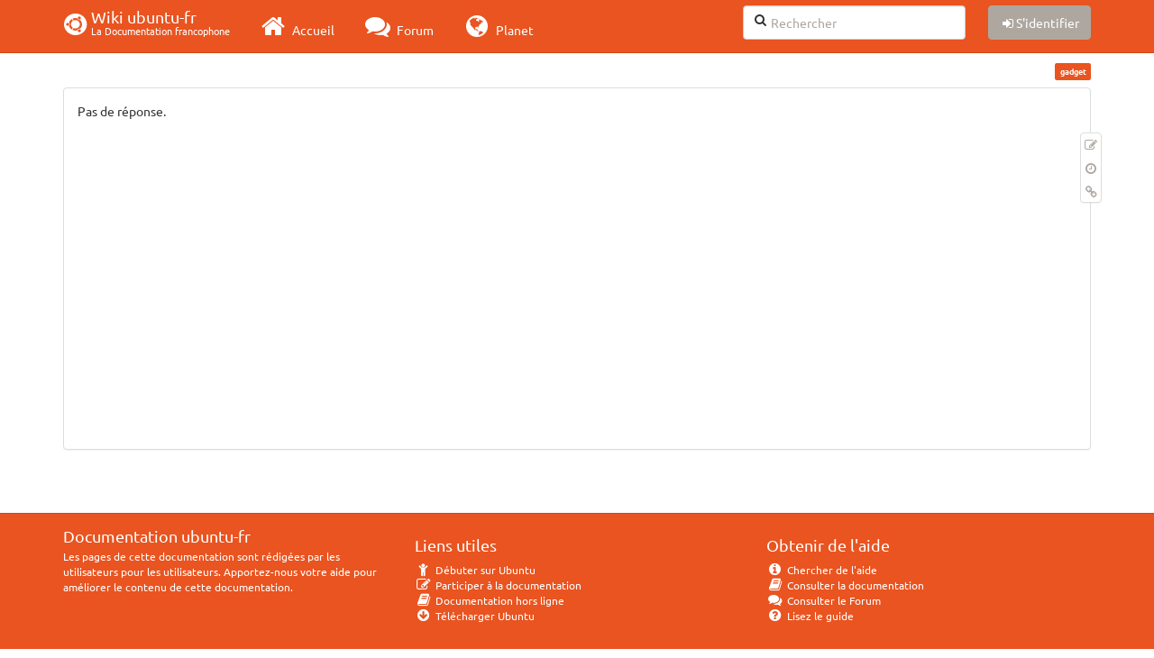

--- FILE ---
content_type: text/html; charset=utf-8
request_url: https://doc.ubuntu-fr.org/gadget?do=showtag&tag=gadget
body_size: 13714
content:
<!DOCTYPE html>
<html xmlns="http://www.w3.org/1999/xhtml" xml:lang="fr"
  lang="fr" dir="ltr" class="no-js">
<head>
  <meta charset="UTF-8" />
  <meta http-equiv="X-UA-Compatible" content="IE=edge" />
  <title>gadget [Wiki ubuntu-fr]</title>
  <script>(function(H){H.className=H.className.replace(/\bno-js\b/,'js')})(document.documentElement)</script>
  <meta name="viewport" content="width=device-width,initial-scale=1" />
  <link rel="shortcut icon" href="/_media/favicon.ico" />
<link rel="apple-touch-icon" href="/lib/tpl/bootstrap3/images/apple-touch-icon.png" />
    <meta name="generator" content="DokuWiki"/>
<meta name="robots" content="noindex,nofollow"/>
<link type="text/css" rel="stylesheet" href="/lib/tpl/bootstrap3/assets/fonts/united.fonts.css"/>
<link type="text/css" rel="stylesheet" href="/lib/tpl/bootstrap3/assets/font-awesome/css/font-awesome.min.css"/>
<link type="text/css" rel="stylesheet" href="/lib/tpl/bootstrap3/assets/bootstrap/united/bootstrap.min.css"/>
<link rel="search" type="application/opensearchdescription+xml" href="/lib/exe/opensearch.php" title="Wiki ubuntu-fr"/>
<link rel="start" href="/"/>
<link rel="contents" href="/gadget?do=index" title="Plan du site"/>
<link rel="manifest" href="/lib/exe/manifest.php"/>
<link rel="alternate" type="application/rss+xml" title="Derniers changements" href="/feed.php"/>
<link rel="alternate" type="application/rss+xml" title="Catégorie courante" href="/feed.php?mode=list&amp;ns="/>
<link rel="alternate" type="text/html" title="HTML brut" href="/_export/xhtml/gadget"/>
<link rel="alternate" type="text/plain" title="Wiki balise" href="/_export/raw/gadget"/>
<link rel="stylesheet" type="text/css" href="/lib/exe/css.php?t=bootstrap3&amp;tseed=ebab1622c8120c4b61b8fec585ea562d"/>
<!--[if gte IE 9]><!-->
<script type="text/javascript">/*<![CDATA[*/var NS='';var JSINFO = {"bootstrap3":{"mode":"showtag","toc":[],"config":{"collapsibleSections":0,"fixedTopNavbar":1,"showSemanticPopup":0,"sidebarOnNavbar":0,"tagsOnTop":1,"tocAffix":1,"tocCollapseOnScroll":1,"tocCollapsed":0,"tocLayout":"default","useAnchorJS":1}},"id":"gadget","namespace":"","ACT":"showtag","useHeadingNavigation":0,"useHeadingContent":0};
/*!]]>*/</script>
<script type="text/javascript" charset="utf-8" src="/lib/exe/jquery.php?tseed=23f888679b4f1dc26eef34902aca964f"></script>
<script type="text/javascript" charset="utf-8" src="/lib/exe/js.php?t=bootstrap3&amp;tseed=ebab1622c8120c4b61b8fec585ea562d"></script>
<script type="text/javascript" src="/lib/tpl/bootstrap3/assets/bootstrap/js/bootstrap.min.js"></script>
<script type="text/javascript" src="/lib/tpl/bootstrap3/assets/anchorjs/anchor.min.js"></script>
<script type="text/javascript" src="/lib/tpl/bootstrap3/assets/typeahead/bootstrap3-typeahead.min.js"></script>
<!--<![endif]-->
<style type="text/css">@media screen { body { margin-top: 70px; }  #dw__toc.affix { top: 60px; position: fixed !important; }  #dw__toc .nav .nav .nav { display: none; } }</style>
    <!--[if lt IE 9]>
  <script type="text/javascript" src="https://oss.maxcdn.com/html5shiv/3.7.2/html5shiv.min.js"></script>
  <script type="text/javascript" src="https://oss.maxcdn.com/respond/1.4.2/respond.min.js"></script>
  <![endif]-->
</head>
<body class="united dokuwiki mode_showtag tpl_bootstrap3  notFound dw-page-on-panel" data-page-id="gadget">

  <header id="dokuwiki__header" class="dokuwiki container">
    <nav id="dw__navbar" class="navbar navbar-fixed-top navbar-default" role="navigation">

  <div class="container">

    <div class="navbar-header">

      <button class="navbar-toggle" type="button" data-toggle="collapse" data-target=".navbar-collapse">
        <span class="icon-bar"></span>
        <span class="icon-bar"></span>
        <span class="icon-bar"></span>
      </button>

      <a href="/accueil"  accesskey="h" title="[H]" class="navbar-brand"><span class="uf uf-cof" id="dw__accueil" style="font-size: 35px;" ></span> <span id="dw__title" style="margin-top:-5px">Wiki ubuntu-fr<span id="dw__tagline">La Documentation francophone</span></span></a>
    </div>

    <div class="collapse navbar-collapse">

      
      <ul class="nav navbar-nav">
        <li>
          <a href="//ubuntu-fr.org/" ><i class="fa fa-2x fa-fw fa-home"></i><span> Accueil</span></a>        </li>
        <li>
          <a href="//forum.ubuntu-fr.org/" ><i class="fa fa-2x fa-fw fa-comments"></i><span> Forum</span></a>        </li>
        <li>
          <a href="//planet.ubuntu-fr.org/" ><i class="fa fa-2x fa-fw fa-globe"></i><span> Planet</span></a>        </li>
      </ul>

            
      
      <div class="navbar-right" id="dw__navbar_items">

        <form action="//forum.ubuntu-fr.org/search_ubuntufr.php" accept-charset="utf-8" class="navbar-form navbar-left search" id="dw__search" method="get" role="search"><div class="no"><input id="qsearch" autocomplete="off" type="search" placeholder="Rechercher" accesskey="f" name="q" class="form-control" title="[F]" /><button type="submit" title="Rechercher"><i class="fa fa-fw fa-search"></i></button><input type="hidden" name="do" value="search" /><input type="hidden" name="tsearch" value="wiki" /></div></form>
        
        <ul class="nav navbar-nav">

          
          
                    <li>
            <span class="dw__actions dw-action-icon">
              <a href="/gadget?do=login&amp;sectok="  class="action btn btn-default navbar-btn login" rel="nofollow" title="S&#039;identifier"><span class="">S'identifier</span></a>            </span>
          </li>
          
        </ul>

        
        

      </div>

    </div>
  </div>
</nav>
  </header>

  <div id="dokuwiki__top" class="dokuwiki container">

    <div id="dokuwiki__pageheader">

      
      
      <p class="pageId text-right small">
        <span class="label label-primary">gadget</span>      </p>

      <div id="dw__msgarea" class="small">
              </div>

    </div>

    <main class="main row" role="main">

      
      <article id="dokuwiki__content" class="container" itemscope itemtype="http://schema.org/Article" itemref="dw__license">

        
<nav id="dw__pagetools" class="hidden-print">
  <div class="tools panel panel-default pull-right ">
    <ul class="nav nav-stacked nav-pills">
      <li><a href="/gadget?do="  class="action text-muted show" accesskey="v" rel="nofollow" title="Afficher la page [V]"><i class="fa fa-fw fa-pencil-square-o"></i><span class="sr-only"> Modifier cette page</span></a></li><li><a href="/gadget?do=revisions"  class="action text-muted revs" accesskey="o" rel="nofollow" title="Anciennes révisions [O]"><i class="fa fa-fw fa-clock-o"></i><span class="sr-only"> </span></a></li><li><a href="/gadget?do=backlink"  class="action text-muted backlink" rel="nofollow" title="Liens de retour"><i class="fa fa-fw fa-link"></i><span class="sr-only"> Liens de retour</span></a></li>    </ul>
  </div>
</nav>

        <div class="panel panel-default" itemprop="articleBody">
          <div class="page panel-body">

            <div class="dw-content-page "><div class="dw-toc hidden-print"></div><!-- CONTENT --><div class="dw-content"><div class="level1"><p>Pas de réponse.</p></div>
</div><!-- /CONTENT --></div>
          </div>
        </div>

        <div class="small text-right">

                    <span class="docInfo">
                      </span>
          
          
        </div>

      </article>

      
    </main>

    <footer id="dw__footer" class="navbar navbar-default">
  <div class="container">

    <div class="small navbar-text">

            <div class="footer-dw-title row">
        <div class="media col-sm-4">
          <!--<div class="media-left">
            <img src="/_media/logo.png" alt="Wiki ubuntu-fr" class="media-object" style="width:32px" />
          </div> -->
          <div class="media-body">
            <h4 class="media-heading">Documentation ubuntu-fr</h4>
            <p>
              Les pages de cette documentation sont rédigées par les utilisateurs
              pour les utilisateurs. Apportez-nous votre aide pour améliorer
              le contenu de cette documentation.
            </p>
          </div>
        </div>
        <div class="col-sm-4">
          <h4>Liens utiles</h4>
          <ul class="list-group list-unstyled">
            <li>
              <a href="/debutant" ><i class="fa fa-fw fa-child" style="font-size: 1.3em;"></i> Débuter sur Ubuntu</a>            </li>
            <li>
              <a href="/wiki/participer_wiki" ><i class="fa fa-fw fa-edit" style="font-size: 1.3em;"></i> Participer à la documentation</a>            </li>
            <li>
              <a href="/documentation_hors_ligne" ><i class="fa fa-fw fa-book" style="font-size: 1.3em;"></i> Documentation hors ligne</a>            </li>
            <li>
              <a href="//www.ubuntu-fr.org/telechargement" ><i class="fa fa-fw fa-arrow-circle-down" style="font-size: 1.3em;"></i> Télécharger Ubuntu</a>            </li>
          </ul>
        </div>
        <div class="col-sm-4">
          <h4>Obtenir de l'aide</h4>
          <ul class="list-group list-unstyled">
            <li>
              <a href="/tutoriel/comment_obtenir_une_reponse_satisfaisante" ><i class="fa fa-fw fa-info-circle" style="font-size: 1.3em;"></i> Chercher de l'aide</a>            </li>
            <li>
              <a href="//doc.ubuntu-fr.org/" ><i class="fa fa-fw fa-book" style="font-size: 1.3em;"></i> Consulter la documentation</a>            </li>
            <li>
              <a href="//forum.ubuntu-fr.org/" ><i class="fa fa-fw fa-comments" style="font-size: 1.3em;"></i> Consulter le Forum</a>            </li>
            <li>
              <a href="//guide.ubuntu-fr.org/" ><i class="fa fa-fw fa-question-circle" style="font-size: 1.3em;"></i> Lisez le guide</a>            </li>
          </ul>
        </div>
        <p>&nbsp;</p>
      </div>
      
      
      <div class="footer-license row">

        <div class="col-sm-6">
                    <p>
            <a href="http://creativecommons.org/licenses/by-sa/3.0/deed.fr" title="CC Paternité-Partage des Conditions Initiales à l'Identique 3.0 Unported" target="" itemscope itemtype="http://schema.org/CreativeWork" itemprop="license" rel="license" class="license"><img src="/lib/tpl/bootstrap3/images/license/cc.png" width="24" height="24" alt="cc" /> <img src="/lib/tpl/bootstrap3/images/license/by.png" width="24" height="24" alt="by" /> <img src="/lib/tpl/bootstrap3/images/license/sa.png" width="24" height="24" alt="sa" /> </a>          </p>
          <p class="small">
            Sauf mention contraire, le contenu de ce wiki est placé sous les termes de la licence suivante :<br/><a href="http://creativecommons.org/licenses/by-sa/3.0/deed.fr" title="CC Paternité-Partage des Conditions Initiales à l'Identique 3.0 Unported" target="" itemscope itemtype="http://schema.org/CreativeWork" itemprop="license" rel="license" class="license">CC Paternité-Partage des Conditions Initiales à l'Identique 3.0 Unported</a>          </p>
                  </div>

        <div class="col-sm-6">
                    <ul id="dw__badges" class="list-inline text-right hidden-print">

  <li>
    <a href="https://www.dokuwiki.org/template:bootstrap3" title="Bootstrap template for DokuWiki" target="">
      <img src="/lib/tpl/bootstrap3/images/bootstrap.png" width="20" alt="Bootstrap template for DokuWiki" />
    </a>
  </li>

  <li>
    <a href="https://www.php.net" title="Powered by PHP" target="">
      <img src="/lib/tpl/bootstrap3/images/php.png" width="20" alt="Powered by PHP" />
    </a>
  </li>

  <li>
    <a href="http://validator.w3.org/check/referer" title="Valid HTML5" target="">
      <img src="/lib/tpl/bootstrap3/images/html5.png" width="20" alt="Valid HTML5" />
    </a>
  </li>

  <li>
    <a href="http://jigsaw.w3.org/css-validator/check/referer?profile=css3" title="Valid CSS" target="">
      <img src="/lib/tpl/bootstrap3/images/css3.png" width="20" alt="Valid CSS" />
    </a>
  </li>

  <li>
    <a href="https://www.dokuwiki.org/" title="Driven by DokuWiki" target="">
      <img src="/lib/tpl/bootstrap3/images/logo.png" width="20" alt="Driven by DokuWiki" />
    </a>
  </li>

</ul>
                  </div>

      </div>

    </div>

  </div>
</footer>
<img src="/lib/exe/indexer.php?id=gadget&amp;1769137028" width="2" height="1" alt="" />
    <a href="#dokuwiki__top" class="back-to-top hidden-print btn btn-default btn-sm" title="Aller au contenu" accesskey="t"><i class="fa fa-chevron-up"></i></a>

    <div id="screen__mode">      <span class="visible-xs-block"></span>
      <span class="visible-sm-block"></span>
      <span class="visible-md-block"></span>
      <span class="visible-lg-block"></span>
    </div>

  </div>

    <!-- Piwik -->
		<script type="text/javascript">
		  var _paq = _paq || [];
		  _paq.push(["setDomains", ["*.doc.ubuntu-fr.org","*.doc.edubuntu-fr.org","*.doc.lubuntu-fr.org","*.doc.xubuntu-fr.org","*.doc.edubuntu-fr.org","*.doc.lubuntu-fr.org","*.doc.ubuntu-fr.org","*.doc.xubuntu-fr.org"]]);
		  _paq.push(['trackPageView']);
		  _paq.push(['enableLinkTracking']);
		  (function() {
		    var u="//piwik.ubuntu-fr.org/";
		    _paq.push(['setTrackerUrl', u+'piwik.php']);
		    _paq.push(['setSiteId', 3]);
		    var d=document, g=d.createElement('script'), s=d.getElementsByTagName('script')[0];
		    g.type='text/javascript'; g.async=true; g.defer=true; g.src=u+'piwik.js'; s.parentNode.insertBefore(g,s);
		  })();
		</script>
		<noscript><p><img src="//piwik.ubuntu-fr.org/piwik.php?idsite=3" style="border:0;" alt="" /></p></noscript>
		<!-- End Piwik Code -->

</body>
</html>
